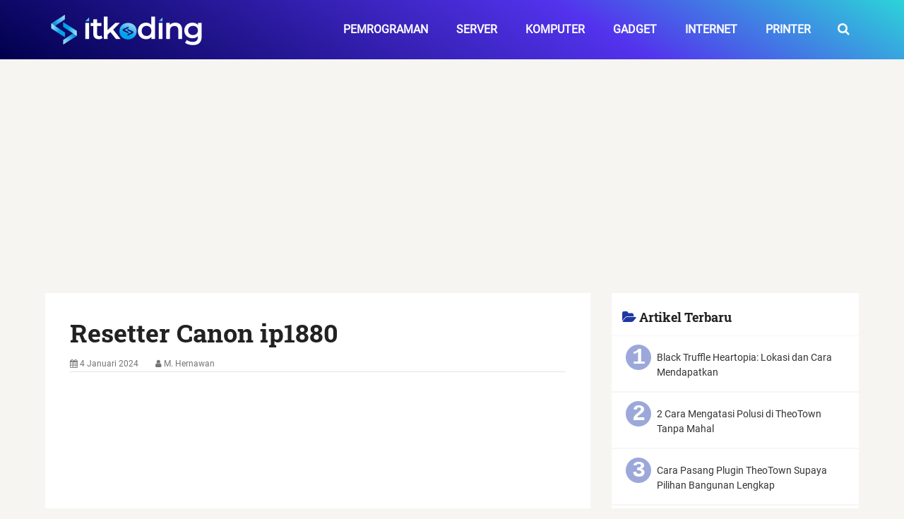

--- FILE ---
content_type: text/html; charset=utf-8
request_url: https://www.google.com/recaptcha/api2/aframe
body_size: 266
content:
<!DOCTYPE HTML><html><head><meta http-equiv="content-type" content="text/html; charset=UTF-8"></head><body><script nonce="Ntdx872_hXmq_nlf8zyTng">/** Anti-fraud and anti-abuse applications only. See google.com/recaptcha */ try{var clients={'sodar':'https://pagead2.googlesyndication.com/pagead/sodar?'};window.addEventListener("message",function(a){try{if(a.source===window.parent){var b=JSON.parse(a.data);var c=clients[b['id']];if(c){var d=document.createElement('img');d.src=c+b['params']+'&rc='+(localStorage.getItem("rc::a")?sessionStorage.getItem("rc::b"):"");window.document.body.appendChild(d);sessionStorage.setItem("rc::e",parseInt(sessionStorage.getItem("rc::e")||0)+1);localStorage.setItem("rc::h",'1769431583279');}}}catch(b){}});window.parent.postMessage("_grecaptcha_ready", "*");}catch(b){}</script></body></html>